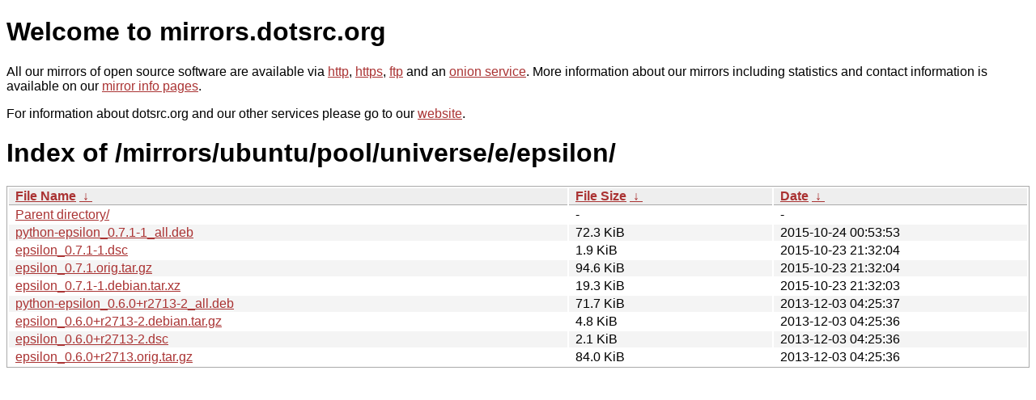

--- FILE ---
content_type: text/html
request_url: http://dk-01.installer.hardenedbsd.org/mirrors/ubuntu/pool/universe/e/epsilon/?C=M&O=D
body_size: 3686
content:
<!DOCTYPE html PUBLIC "-//W3C//DTD XHTML 1.0 Strict//EN" "http://www.w3.org/TR/xhtml1/DTD/xhtml1-strict.dtd">
<html xmlns="http://www.w3.org/1999/xhtml">
<head><meta name="viewport" content="width=device-width"/><meta http-equiv="content-type" content="text/html; charset=utf-8"/><style type="text/css">body,html {background:#fff;font-family:"Bitstream Vera Sans","Lucida Grande","Lucida Sans Unicode",Lucidux,Verdana,Lucida,sans-serif;}tr:nth-child(even) {background:#f4f4f4;}th,td {padding:0.1em 0.5em;}th {text-align:left;font-weight:bold;background:#eee;border-bottom:1px solid #aaa;}#list {border:1px solid #aaa;width:100%;}a {color:#a33;}a:hover {color:#e33;}</style>

<title>mirrors.dotsrc.org</title>
</head><body>
<h1>Welcome to mirrors.dotsrc.org</h1>
<p>
All our mirrors of open source software are available via <a href="http://mirrors.dotsrc.org">http</a>, <a href="https://mirrors.dotsrc.org">https</a>, <a href="ftp://mirrors.dotsrc.org">ftp</a> and an <a href="http://dotsrccccbidkzg7oc7oj4ugxrlfbt64qebyunxbrgqhxiwj3nl6vcad.onion/">onion service</a>.
More information about our mirrors including statistics and contact
information is available on our <a
href="//dotsrc.org/mirrors/">mirror info pages</a>.
</p>

<p>
For information about dotsrc.org and our other services please go to our
<a href="//dotsrc.org">website</a>.
</p>
<h1>Index of
/mirrors/ubuntu/pool/universe/e/epsilon/</h1>
<table id="list"><thead><tr><th style="width:55%"><a href="?C=N&amp;O=A">File Name</a>&nbsp;<a href="?C=N&amp;O=D">&nbsp;&darr;&nbsp;</a></th><th style="width:20%"><a href="?C=S&amp;O=A">File Size</a>&nbsp;<a href="?C=S&amp;O=D">&nbsp;&darr;&nbsp;</a></th><th style="width:25%"><a href="?C=M&amp;O=A">Date</a>&nbsp;<a href="?C=M&amp;O=D">&nbsp;&darr;&nbsp;</a></th></tr></thead>
<tbody><tr><td class="link"><a href="../?C=M&amp;O=D">Parent directory/</a></td><td class="size">-</td><td class="date">-</td></tr>
<tr><td class="link"><a href="python-epsilon_0.7.1-1_all.deb" title="python-epsilon_0.7.1-1_all.deb">python-epsilon_0.7.1-1_all.deb</a></td><td class="size">72.3 KiB</td><td class="date">2015-10-24 00:53:53</td></tr>
<tr><td class="link"><a href="epsilon_0.7.1-1.dsc" title="epsilon_0.7.1-1.dsc">epsilon_0.7.1-1.dsc</a></td><td class="size">1.9 KiB</td><td class="date">2015-10-23 21:32:04</td></tr>
<tr><td class="link"><a href="epsilon_0.7.1.orig.tar.gz" title="epsilon_0.7.1.orig.tar.gz">epsilon_0.7.1.orig.tar.gz</a></td><td class="size">94.6 KiB</td><td class="date">2015-10-23 21:32:04</td></tr>
<tr><td class="link"><a href="epsilon_0.7.1-1.debian.tar.xz" title="epsilon_0.7.1-1.debian.tar.xz">epsilon_0.7.1-1.debian.tar.xz</a></td><td class="size">19.3 KiB</td><td class="date">2015-10-23 21:32:03</td></tr>
<tr><td class="link"><a href="python-epsilon_0.6.0%2Br2713-2_all.deb" title="python-epsilon_0.6.0+r2713-2_all.deb">python-epsilon_0.6.0+r2713-2_all.deb</a></td><td class="size">71.7 KiB</td><td class="date">2013-12-03 04:25:37</td></tr>
<tr><td class="link"><a href="epsilon_0.6.0%2Br2713-2.debian.tar.gz" title="epsilon_0.6.0+r2713-2.debian.tar.gz">epsilon_0.6.0+r2713-2.debian.tar.gz</a></td><td class="size">4.8 KiB</td><td class="date">2013-12-03 04:25:36</td></tr>
<tr><td class="link"><a href="epsilon_0.6.0%2Br2713-2.dsc" title="epsilon_0.6.0+r2713-2.dsc">epsilon_0.6.0+r2713-2.dsc</a></td><td class="size">2.1 KiB</td><td class="date">2013-12-03 04:25:36</td></tr>
<tr><td class="link"><a href="epsilon_0.6.0%2Br2713.orig.tar.gz" title="epsilon_0.6.0+r2713.orig.tar.gz">epsilon_0.6.0+r2713.orig.tar.gz</a></td><td class="size">84.0 KiB</td><td class="date">2013-12-03 04:25:36</td></tr>
</tbody></table></body></html>